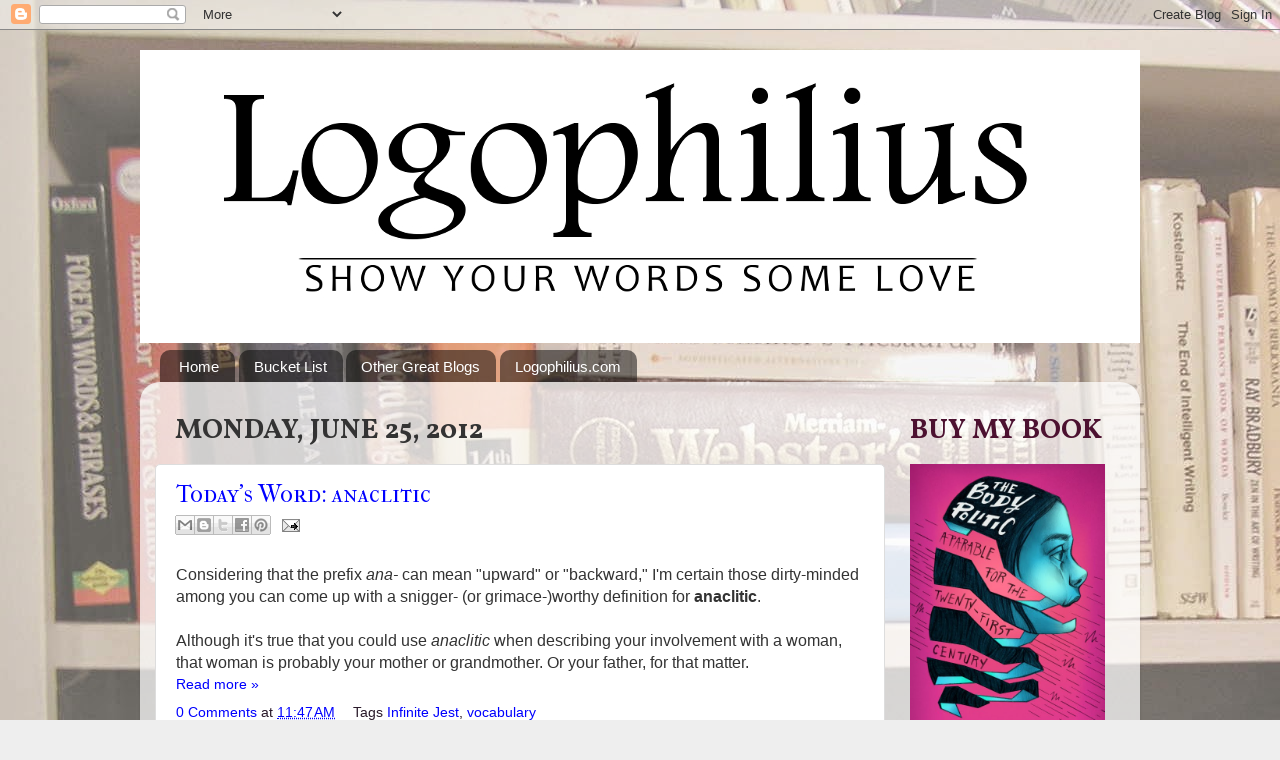

--- FILE ---
content_type: application/javascript; charset=UTF-8
request_url: https://logophilius.disqus.com/count-data.js?2=https%3A%2F%2Flogophilius.blogspot.com%2F2012%2F06%2Finterference.html&2=https%3A%2F%2Flogophilius.blogspot.com%2F2012%2F06%2Fmiddleborough-says-fork-you-to.html&2=https%3A%2F%2Flogophilius.blogspot.com%2F2012%2F06%2Fray-bradbury-literary-artist-and-hero.html&2=https%3A%2F%2Flogophilius.blogspot.com%2F2012%2F06%2Ftodays-word-anaclitic.html&2=https%3A%2F%2Flogophilius.blogspot.com%2F2012%2F06%2Fvisual-three-word-wednesday.html
body_size: 707
content:
var DISQUSWIDGETS;

if (typeof DISQUSWIDGETS != 'undefined') {
    DISQUSWIDGETS.displayCount({"text":{"and":"and","comments":{"zero":"0 Comments","multiple":"{num} Comments","one":"1 Comment"}},"counts":[{"id":"https:\/\/logophilius.blogspot.com\/2012\/06\/middleborough-says-fork-you-to.html","comments":1},{"id":"https:\/\/logophilius.blogspot.com\/2012\/06\/visual-three-word-wednesday.html","comments":2},{"id":"https:\/\/logophilius.blogspot.com\/2012\/06\/interference.html","comments":3},{"id":"https:\/\/logophilius.blogspot.com\/2012\/06\/ray-bradbury-literary-artist-and-hero.html","comments":0},{"id":"https:\/\/logophilius.blogspot.com\/2012\/06\/todays-word-anaclitic.html","comments":0}]});
}

--- FILE ---
content_type: text/plain
request_url: https://www.google-analytics.com/j/collect?v=1&_v=j102&a=1719802915&t=pageview&_s=1&dl=https%3A%2F%2Flogophilius.blogspot.com%2F2012%2F06%2F&ul=en-us%40posix&dt=logophilius%3A%20June%202012&sr=1280x720&vp=1280x720&_u=IEBAAEABAAAAACAAI~&jid=125094520&gjid=1827076377&cid=579792927.1768883397&tid=UA-9265235-1&_gid=1441448162.1768883397&_r=1&_slc=1&z=1308077859
body_size: -453
content:
2,cG-DXM1PWQRXD